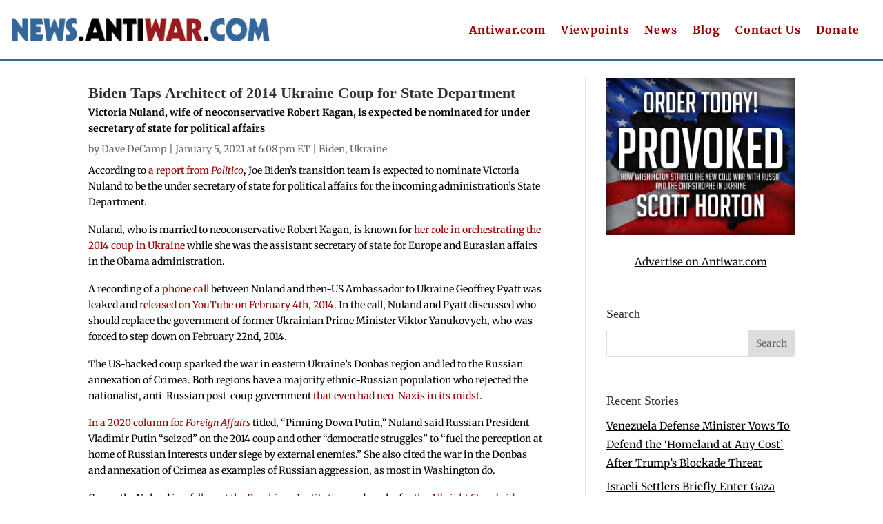

--- FILE ---
content_type: text/html; charset=utf-8
request_url: https://disqus.com/embed/comments/?base=default&f=antiwar-news&t_i=95180%20https%3A%2F%2Fnews.antiwar.com%2F%3Fp%3D95180&t_u=https%3A%2F%2Fnews.antiwar.com%2F2021%2F01%2F05%2Fbiden-taps-architect-of-2014-ukraine-coup-for-state-department%2F&t_e=Biden%20Taps%20Architect%20of%202014%20Ukraine%20Coup%20for%20State%20Department&t_d=Biden%20Taps%20Architect%20of%202014%20Ukraine%20Coup%20for%20State%20Department&t_t=Biden%20Taps%20Architect%20of%202014%20Ukraine%20Coup%20for%20State%20Department&s_o=default
body_size: 3215
content:
<!DOCTYPE html>

<html lang="en" dir="ltr" class="not-supported type-">

<head>
    <title>Disqus Comments</title>

    
    <meta name="viewport" content="width=device-width, initial-scale=1, maximum-scale=1, user-scalable=no">
    <meta http-equiv="X-UA-Compatible" content="IE=edge"/>

    <style>
        .alert--warning {
            border-radius: 3px;
            padding: 10px 15px;
            margin-bottom: 10px;
            background-color: #FFE070;
            color: #A47703;
        }

        .alert--warning a,
        .alert--warning a:hover,
        .alert--warning strong {
            color: #A47703;
            font-weight: bold;
        }

        .alert--error p,
        .alert--warning p {
            margin-top: 5px;
            margin-bottom: 5px;
        }
        
        </style>
    
    <style>
        
        html, body {
            overflow-y: auto;
            height: 100%;
        }
        

        #error {
            display: none;
        }

        .clearfix:after {
            content: "";
            display: block;
            height: 0;
            clear: both;
            visibility: hidden;
        }

        
    </style>

</head>
<body>
    

    
    <div id="error" class="alert--error">
        <p>We were unable to load Disqus. If you are a moderator please see our <a href="https://docs.disqus.com/help/83/"> troubleshooting guide</a>. </p>
    </div>

    
    <script type="text/json" id="disqus-forumData">{"session":{"canModerate":false,"audienceSyncVerified":false,"canReply":true,"mustVerify":false,"recaptchaPublicKey":"6LfHFZceAAAAAIuuLSZamKv3WEAGGTgqB_E7G7f3","mustVerifyEmail":false},"forum":{"aetBannerConfirmation":null,"founder":"403404638","twitterName":"","commentsLinkOne":"1 Comment","guidelines":null,"disableDisqusBrandingOnPolls":false,"commentsLinkZero":"0 Comments","disableDisqusBranding":false,"id":"antiwar-news","createdAt":"2008-06-13T00:28:53.489478","category":"News","aetBannerEnabled":false,"aetBannerTitle":null,"raw_guidelines":null,"initialCommentCount":null,"votingType":null,"daysUnapproveNewUsers":null,"installCompleted":true,"moderatorBadgeText":"","commentPolicyText":null,"aetEnabled":false,"channel":null,"sort":4,"description":null,"organizationHasBadges":true,"newPolicy":true,"raw_description":null,"customFont":null,"language":"en","adsReviewStatus":1,"commentsPlaceholderTextEmpty":null,"daysAlive":0,"forumCategory":{"date_added":"2016-01-28T01:54:31","id":7,"name":"News"},"linkColor":null,"colorScheme":"auto","pk":"18764","commentsPlaceholderTextPopulated":null,"permissions":{},"commentPolicyLink":null,"aetBannerDescription":null,"favicon":{"permalink":"https://disqus.com/api/forums/favicons/antiwar-news.jpg","cache":"//a.disquscdn.com/1762963540/images/favicon-default.png"},"name":"News from Antiwar.com","commentsLinkMultiple":"{num} Comments","settings":{"threadRatingsEnabled":false,"adsDRNativeEnabled":false,"behindClickEnabled":false,"disable3rdPartyTrackers":true,"adsVideoEnabled":false,"adsProductVideoEnabled":false,"adsPositionBottomEnabled":false,"ssoRequired":false,"contextualAiPollsEnabled":false,"unapproveLinks":false,"adsPositionRecommendationsEnabled":false,"adsEnabled":false,"adsProductLinksThumbnailsEnabled":false,"hasCustomAvatar":false,"organicDiscoveryEnabled":false,"adsProductDisplayEnabled":false,"adsProductLinksEnabled":false,"audienceSyncEnabled":false,"threadReactionsEnabled":false,"linkAffiliationEnabled":false,"adsPositionAiPollsEnabled":false,"disableSocialShare":false,"adsPositionTopEnabled":false,"adsProductStoriesEnabled":false,"sidebarEnabled":false,"adultContent":false,"allowAnonVotes":false,"gifPickerEnabled":true,"mustVerify":true,"badgesEnabled":false,"mustVerifyEmail":true,"allowAnonPost":false,"unapproveNewUsersEnabled":false,"mediaembedEnabled":true,"aiPollsEnabled":false,"userIdentityDisabled":false,"adsPositionPollEnabled":false,"discoveryLocked":false,"validateAllPosts":false,"adsSettingsLocked":false,"isVIP":false,"adsPositionInthreadEnabled":false},"organizationId":4909346,"typeface":"auto","url":"https://news.antiwar.com","daysThreadAlive":0,"avatar":{"small":{"permalink":"https://disqus.com/api/forums/avatars/antiwar-news.jpg?size=32","cache":"//a.disquscdn.com/1762963540/images/noavatar32.png"},"large":{"permalink":"https://disqus.com/api/forums/avatars/antiwar-news.jpg?size=92","cache":"//a.disquscdn.com/1762963540/images/noavatar92.png"}},"signedUrl":"https://disq.us/?url=https%3A%2F%2Fnews.antiwar.com&key=OCj6rwOEGA3FCwOyY5qLMA"}}</script>

    <div id="postCompatContainer"><div class="comment__wrapper"><div class="comment__name clearfix"><img class="comment__avatar" src="https://c.disquscdn.com/uploads/users/322/4479/avatar92.jpg?1542143470" width="32" height="32" /><strong><a href="">Dan Good</a></strong> &bull; 4 years ago
        </div><div class="comment__content"><p>How sickening.</p></div></div><div class="comment__wrapper"><div class="comment__name clearfix"><img class="comment__avatar" src="//a.disquscdn.com/1762963540/images/noavatar92.png" width="32" height="32" /><strong><a href="">jesse james</a></strong> &bull; 4 years ago
        </div><div class="comment__content"><p>I bet the Ukrainians are clad the americans instigated a coup in their country things are so much better now LOL.</p></div></div><div class="comment__wrapper"><div class="comment__name clearfix"><img class="comment__avatar" src="https://c.disquscdn.com/uploads/users/4714/2389/avatar92.jpg?1369664750" width="32" height="32" /><strong><a href="">SIU1968</a></strong> &bull; 4 years ago
        </div><div class="comment__content"><p>Sort of like the vast improvement in Libya.</p></div></div><div class="comment__wrapper"><div class="comment__name clearfix"><img class="comment__avatar" src="https://c.disquscdn.com/uploads/users/2004/7898/avatar92.jpg?1325442029" width="32" height="32" /><strong><a href="">MayorofNYC</a></strong> &bull; 4 years ago
        </div><div class="comment__content"><p>Just more proof that both parties in the USA  have had their foreign policy  hijacked by Kagan's demonic minions for over 25 years.</p><p>So Americans prepare yourselves for more world-wide death and destruction thanks to PNAC.</p><p>I'm sure Dr.Evil would be envious!</p></div></div><div class="comment__wrapper"><div class="comment__name clearfix"><img class="comment__avatar" src="https://c.disquscdn.com/uploads/users/9898/999/avatar92.jpg?1428097800" width="32" height="32" /><strong><a href="">sambor71</a></strong> &bull; 4 years ago
        </div><div class="comment__content"><p>I guess war with Russia is on again.</p></div></div><div class="comment__wrapper"><div class="comment__name clearfix"><img class="comment__avatar" src="https://c.disquscdn.com/uploads/users/4714/2389/avatar92.jpg?1369664750" width="32" height="32" /><strong><a href="">SIU1968</a></strong> &bull; 4 years ago
        </div><div class="comment__content"><p>War with China will have to wait. Or maybe we can lose to both of them at the same time.</p></div></div><div class="comment__wrapper"><div class="comment__name clearfix"><img class="comment__avatar" src="//a.disquscdn.com/1762963540/images/noavatar92.png" width="32" height="32" /><strong><a href="">Ram2017</a></strong> &bull; 4 years ago
        </div><div class="comment__content"><p>Another US$ 5 billion gets spent on cupcakes.</p></div></div><div class="comment__wrapper"><div class="comment__name clearfix"><img class="comment__avatar" src="//a.disquscdn.com/1762963540/images/noavatar92.png" width="32" height="32" /><strong><a href="">wars r u.s.</a></strong> &bull; 4 years ago
        </div><div class="comment__content"><p>What a fucking idiot.</p></div></div><div class="comment__wrapper"><div class="comment__name clearfix"><img class="comment__avatar" src="https://c.disquscdn.com/uploads/users/29731/9007/avatar92.jpg?1755157902" width="32" height="32" /><strong><a href="">Andrew Nichols</a></strong> &bull; 4 years ago
        </div><div class="comment__content"><p>The Doomsday clock just moved closer to midnight once more. Just as Pompeo leaves we get another megalomaniac. But..but look at the diversity we are told....</p></div></div><div class="comment__wrapper"><div class="comment__name clearfix"><img class="comment__avatar" src="//a.disquscdn.com/1762963540/images/noavatar92.png" width="32" height="32" /><strong><a href="">Carlton Meyer</a></strong> &bull; 4 years ago
        </div><div class="comment__content"><p>More details on her involvement:</p><p><a href="https://disq.us/url?url=https%3A%2F%2Fwww.youtube.com%2Fwatch%3Fv%3DnW7lNABfDVk%3AppfTHlqj3gK-bRJiP40xp7wp5-4&amp;cuid=18764" rel="nofollow noopener" target="_blank" title="https://www.youtube.com/watch?v=nW7lNABfDVk">https://www.youtube.com/wat...</a></p></div></div><div class="comment__wrapper"><div class="comment__name clearfix"><img class="comment__avatar" src="//a.disquscdn.com/1762963540/images/noavatar92.png" width="32" height="32" /><strong><a href="">cechas vodobenikov</a></strong> &bull; 4 years ago
        </div><div class="comment__content"><p>expected from fascist murikan dimocrats</p></div></div></div>


    <div id="fixed-content"></div>

    
        <script type="text/javascript">
          var embedv2assets = window.document.createElement('script');
          embedv2assets.src = 'https://c.disquscdn.com/embedv2/latest/embedv2.js';
          embedv2assets.async = true;

          window.document.body.appendChild(embedv2assets);
        </script>
    



    
</body>
</html>
